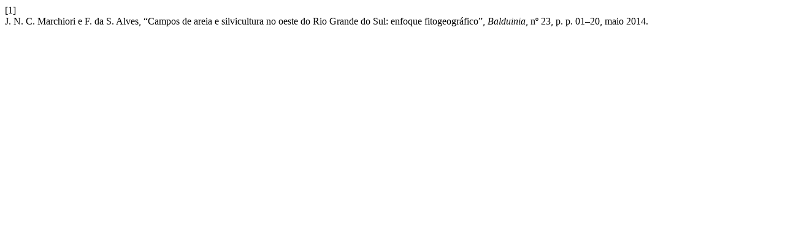

--- FILE ---
content_type: text/html; charset=UTF-8
request_url: https://periodicos.ufsm.br/balduinia/citationstylelanguage/get/ieee?submissionId=14107&publicationId=11184
body_size: 253
content:
<div class="csl-bib-body">
  <div class="csl-entry"><div class="csl-left-margin">[1]</div><div class="csl-right-inline">J. N. C. Marchiori e F. da S. Alves, “Campos de areia e silvicultura no oeste do Rio Grande do Sul: enfoque fitogeográfico”, <i>Balduinia</i>, nº 23, p. p. 01–20, maio 2014.</div></div>
</div>